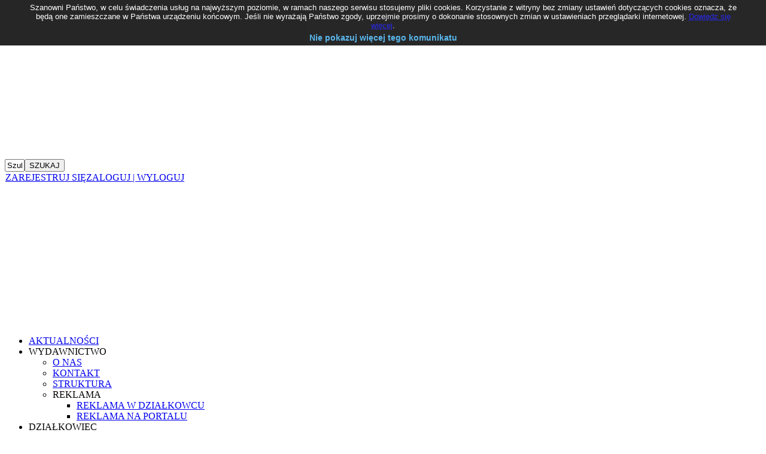

--- FILE ---
content_type: text/html; charset=utf-8
request_url: https://www.dzialkowiec.com.pl/wydawnictwo/struktura
body_size: 9246
content:

<!DOCTYPE html PUBLIC "-//W3C//DTD XHTML 1.0 Transitional//EN" "http://www.w3.org/TR/xhtml1/DTD/xhtml1-transitional.dtd">

<html xmlns="http://www.w3.org/1999/xhtml" xml:lang="pl-pl" lang="pl-pl" >

 <head>
<!-- Google Tag Manager -->
<script>(function(w,d,s,l,i){w[l]=w[l]||[];w[l].push({'gtm.start':
new Date().getTime(),event:'gtm.js'});var f=d.getElementsByTagName(s)[0],
j=d.createElement(s),dl=l!='dataLayer'?'&l='+l:'';j.async=true;j.src=
'https://www.googletagmanager.com/gtm.js?id='+i+dl;f.parentNode.insertBefore(j,f);
})(window,document,'script','dataLayer','GTM-NPZSRHQ');</script>
<!-- End Google Tag Manager -->

<meta name="author" content="Marcin Podlaski - kom. 501234435. biuro@dnetwork.pl" />
  <base href="https://www.dzialkowiec.com.pl/wydawnictwo/struktura" />
  <meta http-equiv="content-type" content="text/html; charset=utf-8" />
  <meta name="robots" content="index, follow" />
  <meta name="keywords" content="działkowiec, ogród, ogrodnictwo, działka, ochrona roślin, ochrona, roślina, rośliny, byliny, krzewy, drzewa, zioła, owoce, warzywa, nawożenie, nawozy, nawadnianie, podlewanie, modernizacja, hortiterapia, trendy, slow life, zdrowie, bioróżnorodność, rabata, altana, ścieżka, balkon, taras, skalniak, oczko wodne, ogród wodny, trawnik, architektura ogrodowa" />
  <meta name="title" content="STRUKTURA" />
  <meta name="author" content="Administrator" />
  <meta name="description" content="Portal ogrodniczy dla wszystkich miłośników ogrodnictwa." />
  <meta name="generator" content="Joomla! 1.5 - Open Source Content Management" />
  <title>Struktura</title>
  <link rel="stylesheet" href="/components/com_jevents/views/geraint/assets/css/modstyle.css" type="text/css" />
  <link rel="stylesheet" href="/media/com_acymailing/css/module_custom1.css" type="text/css" />
  <link rel="stylesheet" href="https://www.dzialkowiec.com.pl/modules/mod_superfishmenu/tmpl/css/superfish.css" type="text/css" />
  <link rel="stylesheet" href="/modules/mod_PlimunNivoSlider/css/nivo-slider.css" type="text/css" />
  <link rel="stylesheet" href="/modules/mod_PlimunNivoSlider/themes/default/default.css" type="text/css" />
  <link rel="stylesheet" href="/modules/mod_pwebfblikebox/css/likebox.css" type="text/css" />
  <script type="text/javascript" src="/media/system/js/mootools.js"></script>
  <script type="text/javascript" src="/media/system/js/caption.js"></script>
  <script type="text/javascript" src="/media/com_acymailing/js/acymailing_module.js"></script>
  <script type="text/javascript" src="https://www.dzialkowiec.com.pl/modules/mod_superfishmenu/tmpl/js/jquery.js"></script>
  <script type="text/javascript" src="https://www.dzialkowiec.com.pl/modules/mod_superfishmenu/tmpl/js/jquery.event.hover.js"></script>
  <script type="text/javascript" src="https://www.dzialkowiec.com.pl/modules/mod_superfishmenu/tmpl/js/supersubs.js"></script>
  <script type="text/javascript" src="https://www.dzialkowiec.com.pl/modules/mod_superfishmenu/tmpl/js/superfish_width_mod.js"></script>
  <script type="text/javascript" src="https://www.dzialkowiec.com.pl/modules/mod_superfishmenu/tmpl/js/superfish.js"></script>
  <script type="text/javascript" src="/modules/mod_pwebfblikebox/js/mootools.likebox.js"></script>
  <script type="text/javascript">
<!--
					var acymailing = Array();
					acymailing['NAMECAPTION'] = 'Imię';
					acymailing['NAME_MISSING'] = 'Wpisz swoje imię';
					acymailing['EMAILCAPTION'] = 'E-mail';
					acymailing['VALID_EMAIL'] = 'Wpisz prawidłowy adres e-mail';
					acymailing['ACCEPT_TERMS'] = 'Zapoznaj się z regulaminem';
					acymailing['CAPTCHA_MISSING'] = 'Wpisz kod wyświetlony na obrazku';
					acymailing['NO_LIST_SELECTED'] = 'Proszę wybrać listy które chcesz prenumerować';
			//-->jQuery.noConflict();
jQuery(function($){ $("ul.sf-menu").supersubs({minWidth:20, maxWidth:30, extraWidth:0}).superfish({hoverClass:'sfHover', pathClass:'active', pathLevels:0, delay:800, animation:{height:'show'}, speed:'def', autoArrows:0, dropShadows:0}) });
jQuery(window).load( function() { jQuery("ul.sf-menu").superfish_width_mod({ vertical:0, menuWidth:'1025', equalWidth:1, resizeSeps:1, resizeSubMenus:1 }) })
jQuery.event.special.hover.delay = 100;
jQuery.event.special.hover.speed = 100;

  </script>
  <!--[if lte IE 8]>
<link rel="stylesheet" href="/modules/mod_pwebfblikebox/css/ie.css" />
<![endif]-->


  <link rel="stylesheet" href="/templates/dzialkowiec/css/dzialkowiec_content.css" type="text/css" />

  <link rel="stylesheet" href="/templates/dzialkowiec/css/template.css" type="text/css" />

<!--

<script src="https://connect.facebook.net/pl_PL/all.js#xfbml=1"></script>
-->
<script src="https://www.dzialkowiec.com.pl/cookies/politykacookies.pl.js"></script>

</head>
 
<body>
<!-- Google Tag Manager (noscript) -->
<noscript><iframe src="https://www.googletagmanager.com/ns.html?id=GTM-NPZSRHQ"
height="0" width="0" style="display:none;visibility:hidden"></iframe></noscript>
<!-- End Google Tag Manager (noscript) -->

<script>
  (function(i,s,o,g,r,a,m){i['GoogleAnalyticsObject']=r;i[r]=i[r]||function(){
  (i[r].q=i[r].q||[]).push(arguments)},i[r].l=1*new Date();a=s.createElement(o),
  m=s.getElementsByTagName(o)[0];a.async=1;a.src=g;m.parentNode.insertBefore(a,m)
  })(window,document,'script','//www.google-analytics.com/analytics.js','ga');

  ga('create', 'UA-32400175-1', 'auto');
  ga('send', 'pageview');

</script><!--
<div id="dolacz-f" ><a target="_blank" href="http://www.facebook.com/perfekcyjnyogrod"><img src="/templates/dzialkowiec/images/dolacz-f2.png" /></a></div>
-->
<script type="text/javascript"> cookiesPolicy(); </script>
<div id="calosc" >

	<div id="calosc2">

		<div id="gora">

			<div id="logo">

				<div id="szukaj">

					<!-- PWebFBLikeBox -->
<div id="pwebfblikebox168" class="pwebfblikebox pwebright slidebox ">
	<div class="pwebfblikebox_tab facebook-white"></div>
		<div class="pwebfblikebox_container" style="width:292px;"><iframe src="//www.facebook.com/plugins/likebox.php?href=https%3A%2F%2Fwww.facebook.com%2Fperfekcyjnyogrod&amp;show_faces=true&amp;stream=false&amp;header=false&amp;width=292&amp;height=258&amp;locale=pl_PL" scrolling="no" frameborder="0" style="border:none; overflow:hidden; width:292px; height:258px;" allowTransparency="true"></iframe></div>
</div>

<script type="text/javascript">
(function($){
	pwebFBLikeBox168 = new pwebFBLikeBox({
		prefix: 	'pwebfblikebox168',
		open: 		'click',
		close: 		'click',
		position: 	'right',
		top: 		-1,
		layout: 	'slidebox'
	});
})(typeof document.id != "undefined" ? document.id : $);
</script>
<!-- PWebFBLikeBox end --><form action="index.php" method="post">
	<div class="search-szukaj">
		<input name="searchword" id="mod_search_searchword" maxlength="20" alt="SZUKAJ" class="inputbox-szukaj" type="text" size="2" value="Szukaj&hellip;"  onblur="if(this.value=='') this.value='Szukaj&hellip;';" onfocus="if(this.value=='Szukaj&hellip;') this.value='';" /><input type="submit" value="SZUKAJ" class="button-szukaj" onclick="this.form.searchword.focus();"/>	</div>
	<input type="hidden" name="task"   value="search" />
	<input type="hidden" name="option" value="com_search" />
	<input type="hidden" name="Itemid" value="15" />
</form><table width="100%" border="0" cellpadding="0" cellspacing="1"><tr><td nowrap="nowrap"><a href="/zarejestruj-si" class="mainlevel" >ZAREJESTRUJ SIĘ</a><a href="/zaloguj-wyloguj" class="mainlevel" >ZALOGUJ | WYLOGUJ</a></td></tr></table>

				</div>

			</div>

		</div>

		<div id="top" align="center">

			

<style type="text/css">

caption, th, td {
	text-align:left;
	font-weight:normal;
}

.theme-default172 .nivoSlider {
background-color:#fff;
border:#000 solid 0px;
	}

.theme-default172 #slider172 {
    width:1023px; /* Make sure your images are the same size */
    height:238px; /* Make sure your images are the same size */
				
				
}
			.theme-default172 .nivo-caption {
	position:absolute;
	left:0px;
	bottom:0px;
	background:#000;
	-ms-filter:"progid:DXImageTransform.Microsoft.Alpha(Opacity=80)";
       filter: alpha(80);
	opacity:0.8; /* Overridden by captionOpacity setting */
	width:100%;
				
		z-index:8;
}
				
		

	
	
	
		
	
.nivo-caption h3 {
    font-weight: bold;
    font-size: 18px;
    margin: 2px 0 2px 0;
    padding: 0 2px 0 7px;
	color:#FFFFFF;
}
.nivo-caption p {
    padding: 0 2px 0 7px;
    margin: 2px 0 2px 0;
}

.nivo-caption h5
{
padding-left: 5px !important;
}

 .theme-default172 .nivo-caption h5, .theme-default172  .nivo-caption h5 a{
margin:0 !important;
font-family: BebasNeueRegular !important;
font-size:22px !important;
font-weight:normal !important; 
text-decoration:none !important;
padding-right: 5px !important;
padding-bottom:0px !important;
padding-top:5px !important;
color:#fff !important;
line-height:27px !important;
display: block !important;
text-align:left !important;

}
.theme-default172 .nivo-caption p{

letter-spacing: 0.4px !important;

line-height:15px !important;

margin:0 !important;


font-family: Arial, Helvetica, sans-serif !important;


font-size:10px !important;
padding-left: 5px !important;
padding-right: 5px !important;
padding-bottom:2px !important;
padding-top:0px !important;
color:#fff !important;
z-index:10 !important;
display: block !important;
text-align:left !important;

}


.theme-default172 .nivo-controlNav {

	position:absolute;
	right: 5px !important;
    top: 5px !important;
    margin-left:-40px; /* Tweak this to center bullets */
}



.theme-default172 .nivo-controlNav a {
	display:block;
	width:17px;
	height:17px;
	background:url(https://www.dzialkowiec.com.pl/modules/mod_PlimunNivoSlider/themes/default/bullets.png) no-repeat;
	text-indent:-9999px;
	border:0;
	margin-right:3px;
	float:left;
	position: relative;
}

.theme-default172 .nivo-controlNav a.active {

	background-position:0 -22px;
}



.theme-default172 .nivo-directionNav a {
	display:block;
	width:30px;
	height:30px;
	background:url(https://www.dzialkowiec.com.pl/modules/mod_PlimunNivoSlider/themes/default/arrows.png) no-repeat;
	text-indent:-9999px;
	border:0;
}

.theme-default172 a.nivo-nextNav {
	background-position:-30px 0;
	right:15px;
}

.theme-default172 a.nivo-prevNav {
	left:15px;
}




</style>

<script src="https://www.dzialkowiec.com.pl/modules/mod_PlimunNivoSlider/js/jquery-1.6.1.min.js" type="text/javascript"></script>

<script src="https://www.dzialkowiec.com.pl/modules/mod_PlimunNivoSlider/js/jquery.nivo.slider.js" type="text/javascript"></script>


<div class="joomla_pns" align="center">

<div class="slider-wrapper theme-default172">

            <div id="slider172" class="nivoSlider">

             <a href="https://dzialkowiecsklep.pl/pol_m_Poradniki_Prenumerata-639.html" target="_self"><img src="/images/slider/1. reklama prenumeraty 2026 na dzialkowiec.com.pl.jpg" alt="" width="1023px" height="238px" /></a><a href="https://dzialkowiecsklep.pl/pol_m_Poradniki_Poradniki-196.html" target="_self"><img src="/images/slider/2. reklama ksiazek 2026 na dzialkowiec.com.pl.jpg" alt="" width="1023px" height="238px" /></a><a href="https://dzialkowiecsklep.pl/pol_m_Poradniki_E-book-Webinary-401.html" target="_self"><img src="/images/slider/3. reklama ebooki 2026 na dzialkowiec.com.pl.jpg" alt="" width="1023px" height="238px" /></a>
            </div>

               

</div>



    <script type="text/javascript">
 var pns = jQuery.noConflict();
     pns(window).load(function() {

        pns('#slider172').nivoSlider({
		effect: 'random', // Specify sets like: 'fold,fade,sliceDown'
        slices: 15, // For slice animations
        boxCols: 8, // For box animations
        boxRows: 4, // For box animations
        animSpeed: 1000, // Slide transition speed
        pauseTime: 6000, // How long each slide will show
        startSlide: 0, // Set starting Slide (0 index)
        directionNav: true, // Next & Prev navigation
        directionNavHide: false, // Only show on hover
        controlNav: true, // 1,2,3... navigation
        controlNavThumbs: false, // Use thumbnails for Control Nav
        controlNavThumbsFromRel: false, // Use image rel for thumbs
        controlNavThumbsSearch: '.jpg', // Replace this with...
        controlNavThumbsReplace: '_thumb.jpg', // ...this in thumb Image src
        keyboardNav: true, // Use left & right arrows
        pauseOnHover: true, // Stop animation while hovering
        manualAdvance: false, // Force manual transitions
        captionOpacity: 0.8, // Universal caption opacity
        prevText: 'Prev', // Prev directionNav text
        nextText: 'Next', // Next directionNav text
        beforeChange: function(){}, // Triggers before a slide transition
        afterChange: function(){}, // Triggers after a slide transition
        slideshowEnd: function(){}, // Triggers after all slides have been shown
        lastSlide: function(){}, // Triggers when last slide is shown
        afterLoad: function(){} // Triggers when slider has loaded
		});

    });

    </script>
</div>


		</div>



		<div id="menu">

			<ul class="menu sf-menu sf-horizontal"><li class="first-child item1"><a href="https://www.dzialkowiec.com.pl/"><span>AKTUALNOŚCI</span></a></li><li class="parent active item2"><a><span>WYDAWNICTWO</span></a><ul><li class="first-child item13"><a href="/wydawnictwo/onas"><span>O NAS</span></a></li><li class="item14"><a href="/wydawnictwo/kontakt"><span>KONTAKT</span></a></li><li id="current" class="active item15"><a href="/wydawnictwo/struktura"><span>STRUKTURA</span></a></li><li class="parent item6"><a><span>REKLAMA</span></a><ul><li class="first-child item31"><a href="/wydawnictwo/dla-reklamodawcow/reklama-w-dziakowcu"><span>REKLAMA W DZIAŁKOWCU</span></a></li><li class="last-child item32"><a href="/wydawnictwo/dla-reklamodawcow/reklama-na-portalu"><span>REKLAMA NA PORTALU</span></a></li></ul></li></ul></li><li class="parent item3"><a><span>DZIAŁKOWIEC</span></a><ul><li class="first-child item20"><a href="/dzialkowiec/numerbiezacy"><span>NUMER BIEŻĄCY</span></a></li><li class="last-child item8"><a href="/dzialkowiec/numeryspecjalne"><span>NUMERY SPECJALNE</span></a></li></ul></li><li class="item420"><a href="/moj-ogrodek"><span>MÓJ OGRÓDEK</span></a></li><li class="item11"><a href="/indexphpoptioncomjumiafileid3"><span>PRENUMERATA</span></a></li><li class="parent item4"><a><span>KSIĄŻKI</span></a><ul><li class="first-child item22"><a href="/ksiazki/ksiki-aktualnoci"><span>KSIĄŻKI - AKTUALNOŚCI</span></a></li><li class="last-child item24"><a href="/ksiazki/ksiazkiaz"><span>KSIĄŻKI A-Z</span></a></li></ul></li><li class="parent item5"><a><span>W OGRODZIE</span></a><ul><li class="first-child item9"><a href="/w-ogrodzie/ogrodyczytelnikow"><span>OGRODY CZYTELNIKÓW</span></a></li><li class="item17"><a href="/w-ogrodzie/aktualne-porady"><span>AKTUALNE PORADY</span></a></li><li class="item429"><a href="/w-ogrodzie/warto-odwiedzi"><span>WARTO ODWIEDZIĆ</span></a></li><li class="item378"><a href="/w-ogrodzie/eco"><span>BĄDŹ EKO!</span></a></li><li class="item19"><a href="/w-ogrodzie/pytania-i-odpowiedzi"><span>PYTANIA I ODPOWIEDZI</span></a></li><li class="item437"><a href="/sierpie"><span>OGRODOWY KALEJDOSKOP</span></a></li><li class="last-child item453"><a href="/w-ogrodzie/zdrowieikuchnia"><span>ZDROWIE I KUCHNIA</span></a></li></ul></li><li class="last-child item250"><a href="/trendy-i-inspiracje"><span>TRENDY</span></a></li></ul>


		</div>



		<div id="main" class="main" style="main">

			<div id="lewa" class="lewa">

				

				<div id="panel_lewy">

					

				</div>	

				<div  id="glowna" class="glowna">

					

					<div class="bannergroup">


</div><div class="bannergroup">


</div><div class="bannergroup">


</div>

						<div class="componentheading-struktura">
		Struktura	</div>

<table class="contentpaneopen-struktura">



<tr>
<td valign="top">
<table style="margin-top: 0px; width: 612px;" align="left">
<tbody>
<tr>
<td><span style="font-size: 16px; color: #000000;"><em>Prezes</em></span><strong><span style="font-size: 16px;"><br /> <em><span style="color: #000000;">Eugeniusz Kondracki</span></em></span></strong><hr />
 <script language='JavaScript' type='text/javascript'>
 <!--
 var prefix = 'm&#97;&#105;lt&#111;:';
 var suffix = '';
 var attribs = '';
 var path = 'hr' + 'ef' + '=';
 var addy22081 = '&#101;.k&#111;ndr&#97;ck&#105;' + '&#64;';
 addy22081 = addy22081 + 'dz&#105;&#97;lk&#111;w&#105;&#101;c' + '&#46;' + 'c&#111;m' + '&#46;' + 'pl';
 document.write( '<a ' + path + '\'' + prefix + addy22081 + suffix + '\'' + attribs + '>' );
 document.write( addy22081 );
 document.write( '<\/a>' );
 //-->
 </script><script language='JavaScript' type='text/javascript'>
 <!--
 document.write( '<span style=\'display: none;\'>' );
 //-->
 </script>Adres poczty elektronicznej jest chroniony przed robotami spamującymi. W przeglądarce musi być włączona obsługa JavaScript, żeby go zobaczyć.
 <script language='JavaScript' type='text/javascript'>
 <!--
 document.write( '</' );
 document.write( 'span>' );
 //-->
 </script></td>
<td><span style="color: #000000;"><span style="font-size: 16px;"><em>Dyrektor</em></span><span style="font-size: 16px;"><br /> <strong><em>Magdalena Kondracka</em></strong></span></span><hr />
 <script language='JavaScript' type='text/javascript'>
 <!--
 var prefix = 'm&#97;&#105;lt&#111;:';
 var suffix = '';
 var attribs = '';
 var path = 'hr' + 'ef' + '=';
 var addy25122 = 'm.k&#111;ndr&#97;ck&#97;' + '&#64;';
 addy25122 = addy25122 + 'dz&#105;&#97;lk&#111;w&#105;&#101;c' + '&#46;' + 'c&#111;m' + '&#46;' + 'pl';
 document.write( '<a ' + path + '\'' + prefix + addy25122 + suffix + '\'' + attribs + '>' );
 document.write( addy25122 );
 document.write( '<\/a>' );
 //-->
 </script><script language='JavaScript' type='text/javascript'>
 <!--
 document.write( '<span style=\'display: none;\'>' );
 //-->
 </script>Adres poczty elektronicznej jest chroniony przed robotami spamującymi. W przeglądarce musi być włączona obsługa JavaScript, żeby go zobaczyć.
 <script language='JavaScript' type='text/javascript'>
 <!--
 document.write( '</' );
 document.write( 'span>' );
 //-->
 </script></td>
<td>&nbsp;</td>
</tr>
</tbody>
</table>
<p>&nbsp;</p>
<div style="width: 612px; text-align: left; float: left;">&nbsp;</div>
<div class="struktura-nag" style="width: 612px; text-align: left;">&nbsp;<span style="color: #000000;">Redakcja "działkowca" tel. 22-101-34-30&nbsp;</span></div>
<table style="width: 612px;" align="left">
<tbody>
<tr>
<td><span style="color: #000000;"><span style="text-decoration: underline;"><span style="font-size: 16px;"><em>Sekretarz redakcji</em></span></span><span style="font-size: 16px;"><br /> <em>Małgorzata Majkowska</em></span></span><hr />
 <script language='JavaScript' type='text/javascript'>
 <!--
 var prefix = 'm&#97;&#105;lt&#111;:';
 var suffix = '';
 var attribs = '';
 var path = 'hr' + 'ef' + '=';
 var addy53619 = 'm.m&#97;jk&#111;wsk&#97;' + '&#64;';
 addy53619 = addy53619 + 'dz&#105;&#97;lk&#111;w&#105;&#101;c' + '&#46;' + 'c&#111;m' + '&#46;' + 'pl';
 document.write( '<a ' + path + '\'' + prefix + addy53619 + suffix + '\'' + attribs + '>' );
 document.write( addy53619 );
 document.write( '<\/a>' );
 //-->
 </script><script language='JavaScript' type='text/javascript'>
 <!--
 document.write( '<span style=\'display: none;\'>' );
 //-->
 </script>Adres poczty elektronicznej jest chroniony przed robotami spamującymi. W przeglądarce musi być włączona obsługa JavaScript, żeby go zobaczyć.
 <script language='JavaScript' type='text/javascript'>
 <!--
 document.write( '</' );
 document.write( 'span>' );
 //-->
 </script></td>
<td><span style="text-decoration: underline;"><span style="font-size: 16px; color: #000000;"><em>Redaktorzy merytoryczni</em></span><span style="font-size: 16px;"><br /> </span></span><span style="font-size: 16px;"><span style="color: #000000;"><em>Sławomir Milewski</em></span></span><hr />
 <script language='JavaScript' type='text/javascript'>
 <!--
 var prefix = 'm&#97;&#105;lt&#111;:';
 var suffix = '';
 var attribs = '';
 var path = 'hr' + 'ef' + '=';
 var addy96185 = 's.m&#105;l&#101;wsk&#105;' + '&#64;';
 addy96185 = addy96185 + 'dz&#105;&#97;lk&#111;w&#105;&#101;c' + '&#46;' + 'c&#111;m' + '&#46;' + 'pl';
 document.write( '<a ' + path + '\'' + prefix + addy96185 + suffix + '\'' + attribs + '>' );
 document.write( addy96185 );
 document.write( '<\/a>' );
 //-->
 </script><script language='JavaScript' type='text/javascript'>
 <!--
 document.write( '<span style=\'display: none;\'>' );
 //-->
 </script>Adres poczty elektronicznej jest chroniony przed robotami spamującymi. W przeglądarce musi być włączona obsługa JavaScript, żeby go zobaczyć.
 <script language='JavaScript' type='text/javascript'>
 <!--
 document.write( '</' );
 document.write( 'span>' );
 //-->
 </script></td>
<td><span style="font-size: 16px;"><br /><em><span style="color: #000000;">Katarzyna Celejewska</span></em></span><hr />
<p>
 <script language='JavaScript' type='text/javascript'>
 <!--
 var prefix = 'm&#97;&#105;lt&#111;:';
 var suffix = '';
 var attribs = '';
 var path = 'hr' + 'ef' + '=';
 var addy51039 = 'k.c&#101;l&#101;j&#101;wsk&#97;' + '&#64;';
 addy51039 = addy51039 + 'dz&#105;&#97;lk&#111;w&#105;&#101;c' + '&#46;' + 'c&#111;m' + '&#46;' + 'pl';
 document.write( '<a ' + path + '\'' + prefix + addy51039 + suffix + '\'' + attribs + '>' );
 document.write( addy51039 );
 document.write( '<\/a>' );
 //-->
 </script><script language='JavaScript' type='text/javascript'>
 <!--
 document.write( '<span style=\'display: none;\'>' );
 //-->
 </script>Adres poczty elektronicznej jest chroniony przed robotami spamującymi. W przeglądarce musi być włączona obsługa JavaScript, żeby go zobaczyć.
 <script language='JavaScript' type='text/javascript'>
 <!--
 document.write( '</' );
 document.write( 'span>' );
 //-->
 </script></p>
<p>&nbsp;</p>
</td>
</tr>
<tr>
<td>&nbsp;</td>
<td><span style="font-size: 16px;"><em><span style="color: #000000;">Marta Rytel</span></em></span><hr />
<p>
 <script language='JavaScript' type='text/javascript'>
 <!--
 var prefix = 'm&#97;&#105;lt&#111;:';
 var suffix = '';
 var attribs = '';
 var path = 'hr' + 'ef' + '=';
 var addy89610 = 'm.ryt&#101;l' + '&#64;';
 addy89610 = addy89610 + 'dz&#105;&#97;lk&#111;w&#105;&#101;c' + '&#46;' + 'c&#111;m' + '&#46;' + 'pl';
 document.write( '<a ' + path + '\'' + prefix + addy89610 + suffix + '\'' + attribs + '>' );
 document.write( addy89610 );
 document.write( '<\/a>' );
 //-->
 </script><script language='JavaScript' type='text/javascript'>
 <!--
 document.write( '<span style=\'display: none;\'>' );
 //-->
 </script>Adres poczty elektronicznej jest chroniony przed robotami spamującymi. W przeglądarce musi być włączona obsługa JavaScript, żeby go zobaczyć.
 <script language='JavaScript' type='text/javascript'>
 <!--
 document.write( '</' );
 document.write( 'span>' );
 //-->
 </script></p>
</td>
<td>&nbsp;</td>
</tr>
</tbody>
</table>
<div class="struktura-nag"><br /> <br /> <br /> <br /> <br /> <br /> <br /> <br /> <br /> <br /> <span style="color: #000000;">Kolegium redakcyjne miesięcznika "Działkowiec" w składzie:</span></div>
<div><span style="color: #000000;"><span style="font-size: 16px;"><em>Eugeniusz Kondracki (przewodniczący), Monika Cioć, Ewa Ferens, </em></span></span></div>
<div><span style="color: #000000;"><span style="font-size: 16px;"><em>Ewelina Gudarowska, Elżbieta Jędrszczyk.</em></span></span></div>
<div>&nbsp;</div>
<div class="struktura-nag"><span style="color: #000000;">Dział reklamy</span></div>
<table style="width: 612px;" align="left">
<tbody>
<tr>
<td>&nbsp;</td>
<td>
<p><span style="font-size: 16px;"><em><span style="color: #000000;">Emilia Socha</span></em></span><br /> <span style="font-size: 16px;"><em><span style="color: #000000;">tel. 22-101-34-23</span><br /></em></span></p>
<p><span style="font-size: 10pt; font-family: 'Segoe UI', sans-serif; color: black;">
 <script language='JavaScript' type='text/javascript'>
 <!--
 var prefix = 'm&#97;&#105;lt&#111;:';
 var suffix = '';
 var attribs = '';
 var path = 'hr' + 'ef' + '=';
 var addy36157 = 'r&#101;kl&#97;m&#97;' + '&#64;';
 addy36157 = addy36157 + 'dz&#105;&#97;lk&#111;w&#105;&#101;c' + '&#46;' + 'c&#111;m' + '&#46;' + 'pl';
 document.write( '<a ' + path + '\'' + prefix + addy36157 + suffix + '\'' + attribs + '>' );
 document.write( addy36157 );
 document.write( '<\/a>' );
 //-->
 </script><script language='JavaScript' type='text/javascript'>
 <!--
 document.write( '<span style=\'display: none;\'>' );
 //-->
 </script>Adres poczty elektronicznej jest chroniony przed robotami spamującymi. W przeglądarce musi być włączona obsługa JavaScript, żeby go zobaczyć.
 <script language='JavaScript' type='text/javascript'>
 <!--
 document.write( '</' );
 document.write( 'span>' );
 //-->
 </script></span></p>
<hr /></td>
<td>&nbsp;</td>
</tr>
</tbody>
</table>
<table style="margin-top: 0px; width: 612px;" align="left">
<tbody>
<tr>
<td>
<div class="struktura-nag"><span style="color: #000000;">Księgowość</span></div>
<br /> <span style="font-size: 16px;"><em><span style="color: #000000;">Agnieszka Zalewska</span></em></span><br /> <span style="font-size: 16px; color: #000000;"><em>tel. 22-101-34-21</em></span><hr />
 <script language='JavaScript' type='text/javascript'>
 <!--
 var prefix = 'm&#97;&#105;lt&#111;:';
 var suffix = '';
 var attribs = '';
 var path = 'hr' + 'ef' + '=';
 var addy60881 = '&#97;.z&#97;l&#101;wsk&#97;' + '&#64;';
 addy60881 = addy60881 + 'dz&#105;&#97;lk&#111;w&#105;&#101;c' + '&#46;' + 'c&#111;m' + '&#46;' + 'pl';
 document.write( '<a ' + path + '\'' + prefix + addy60881 + suffix + '\'' + attribs + '>' );
 document.write( addy60881 );
 document.write( '<\/a>' );
 //-->
 </script><script language='JavaScript' type='text/javascript'>
 <!--
 document.write( '<span style=\'display: none;\'>' );
 //-->
 </script>Adres poczty elektronicznej jest chroniony przed robotami spamującymi. W przeglądarce musi być włączona obsługa JavaScript, żeby go zobaczyć.
 <script language='JavaScript' type='text/javascript'>
 <!--
 document.write( '</' );
 document.write( 'span>' );
 //-->
 </script></td>
<td>
<div class="struktura-nag"><span style="color: #000000;">Sekretariat</span></div>
<br /> <br /> <span style="font-size: 16px; color: #000000;"><em>tel. 22-101-34-00</em></span><hr /></td>
<td>&nbsp;</td>
</tr>
</tbody>
</table>
<div class="struktura-nag"><span style="color: #000000;">Dział handlowy</span></div>
<table style="width: 642px; height: 112px;" align="left">
<tbody>
<tr>
<td><span style="text-decoration: underline;"><span style="font-size: 16px; color: #000000;"><em>Prenumerata i reklamacje</em></span></span><br /> <span style="font-size: 16px;"><em><span style="color: #000000;">Barbara Myszkowska</span></em></span><br /> <span style="font-size: 16px;"><em><span style="color: #000000;">tel. 22-101-34-33</span><br /></em></span><hr /><strong><span style="color: #99cc00;">
 <script language='JavaScript' type='text/javascript'>
 <!--
 var prefix = 'm&#97;&#105;lt&#111;:';
 var suffix = '';
 var attribs = '';
 var path = 'hr' + 'ef' + '=';
 var addy6489 = 'b.myszk&#111;wsk&#97;' + '&#64;';
 addy6489 = addy6489 + 'dz&#105;&#97;lk&#111;w&#105;&#101;c' + '&#46;' + 'c&#111;m' + '&#46;' + 'pl';
 document.write( '<a ' + path + '\'' + prefix + addy6489 + suffix + '\'' + attribs + '>' );
 document.write( addy6489 );
 document.write( '<\/a>' );
 //-->
 </script><script language='JavaScript' type='text/javascript'>
 <!--
 document.write( '<span style=\'display: none;\'>' );
 //-->
 </script>Adres poczty elektronicznej jest chroniony przed robotami spamującymi. W przeglądarce musi być włączona obsługa JavaScript, żeby go zobaczyć.
 <script language='JavaScript' type='text/javascript'>
 <!--
 document.write( '</' );
 document.write( 'span>' );
 //-->
 </script></span></strong></td>
<td><span style="text-decoration: underline;"></span><span style="font-size: 16px;"><em><span style="text-decoration: underline;"><span style="font-size: 16px; color: #000000; text-decoration: underline;"><em>Zamówienia książek</em></span></span><br /> <span style="font-size: 16px;"><em><span style="color: #000000;">Monika Łazicka</span></em></span><br /> <span style="font-size: 16px; color: #000000;"><em>tel. 22-101-34-34</em></span></em></span><span style="font-size: 16px;"><em></em></span><hr /><a href="mailto:
 <script language='JavaScript' type='text/javascript'>
 <!--
 var prefix = 'm&#97;&#105;lt&#111;:';
 var suffix = '';
 var attribs = '';
 var path = 'hr' + 'ef' + '=';
 var addy45271 = 'b.myszk&#111;wsk&#97;' + '&#64;';
 addy45271 = addy45271 + 'dz&#105;&#97;lk&#111;w&#105;&#101;c' + '&#46;' + 'c&#111;m' + '&#46;' + 'pl';
 document.write( '<a ' + path + '\'' + prefix + addy45271 + suffix + '\'' + attribs + '>' );
 document.write( addy45271 );
 document.write( '<\/a>' );
 //-->
 </script><script language='JavaScript' type='text/javascript'>
 <!--
 document.write( '<span style=\'display: none;\'>' );
 //-->
 </script>Adres poczty elektronicznej jest chroniony przed robotami spamującymi. W przeglądarce musi być włączona obsługa JavaScript, żeby go zobaczyć.
 <script language='JavaScript' type='text/javascript'>
 <!--
 document.write( '</' );
 document.write( 'span>' );
 //-->
 </script>"></a><span style="color: #99cc00;"><strong>
 <script language='JavaScript' type='text/javascript'>
 <!--
 var prefix = 'm&#97;&#105;lt&#111;:';
 var suffix = '';
 var attribs = '';
 var path = 'hr' + 'ef' + '=';
 var addy80738 = 'm.l&#97;z&#105;ck&#97;' + '&#64;';
 addy80738 = addy80738 + 'dz&#105;&#97;lk&#111;w&#105;&#101;c' + '&#46;' + 'c&#111;m' + '&#46;' + 'pl';
 document.write( '<a ' + path + '\'' + prefix + addy80738 + suffix + '\'' + attribs + '>' );
 document.write( addy80738 );
 document.write( '<\/a>' );
 //-->
 </script><script language='JavaScript' type='text/javascript'>
 <!--
 document.write( '<span style=\'display: none;\'>' );
 //-->
 </script>Adres poczty elektronicznej jest chroniony przed robotami spamującymi. W przeglądarce musi być włączona obsługa JavaScript, żeby go zobaczyć.
 <script language='JavaScript' type='text/javascript'>
 <!--
 document.write( '</' );
 document.write( 'span>' );
 //-->
 </script></strong></span></td>
<td>&nbsp;</td>
</tr>
</tbody>
</table>
<p><span style="font-size: 16px;"><em>&nbsp;</em></span></p>
<p>&nbsp;</p></td>
</tr>

</table>
<span class="article_separator">&nbsp;</span>


					

				</div>

			</div>

			<div id="prawa">

					<div  id="reklamy" style="reklamy">

						

						
								<div class="bannergroup-reklama">

<div class="banneritem-reklama"><a href="/component/banners/click/75" target="_blank"><img src="https://www.dzialkowiec.com.pl/images/banners/square baner portalu mo 04 mn arial.png" alt="Reklama" /></a><div class="clr"></div>
	</div>

</div><div style="margin-left: 4px; width: 112px; margin-top: 0px; border: 1px solid #528a31; background-color: #a4cf37;"><a style="font-size: 16px; color: white" target="_blank" href="http://dzialkowiecsklep.pl">DZIAŁKOWIEC<br />
SKLEP</a></div><div style="margin-top: 15px !important; margin-left: 4px; width: 112px; margin-top: -20px; border: 1px solid #528a31; background-color: #a4cf37;"><a style="font-size: 16px; color: white" href="https://www.dzialkowiec.com.pl/w-ogrodzie/warto-odwiedzi">WARTO<br />
ODWIEDZIĆ</a></div><div style="margin-top: 20px !important; margin-left: 4px; width: 112px; margin-top: -20px; border: 1px solid #528a31; background-color: #a4cf37;"><a style="font-size: 16px; color: white" href="https://www.dzialkowiec.com.pl/images/stories/Regulamin/Regulamin_ROD.pdf">REGULAMIN<br />
ROD</a></div>

								<div class="bannergroup-reklama">


</div><div class="bannergroup-reklama">


</div>

						
						

					</div>

			

					<div  id="panel_prawy" class="panel_prawy"> 

								<div class="moduletable">
					<div class="bannergroup">


</div>		</div>
			<div class="moduletable-kal">
					<h3>KALENDARIUM</h3>
						<script language="javascript"  type="text/javascript" ><!--
	function navLoaded(elem, modid){
		myspan = document.getElementById("testspan"+modid);
		modbody = myspan.parentNode;
		modbody.innerHTML=elem.innerHTML;
	}
	function callNavigation(link){
		body = document.getElementsByTagName('body')[0];
		if (!document.getElementById('calnav')){
			iframe = document.createElement('iframe');
			iframe.setAttribute("name","calnav");
			iframe.setAttribute("id","calnav");
			iframe.style.display = "none";
		}
		body.appendChild(iframe);
		iframe.setAttribute("src",link);
	}
	//--></script>
	<div style="margin:0px;padding:0px;border-width:0px;"><span id='testspan21' style='display:none'></span>

<table cellpadding="0" cellspacing="0" align="center" class="mod_events_monthyear" >
<tr >
<td><div class="mod_events_link" onmousedown="callNavigation('index.php?option=com_jevents&amp;task=modcal.ajax&amp;day=1&amp;month=01&amp;year=2025&amp;modid=21&amp;tmpl=component');">&laquo;</div>
</td><td><div class="mod_events_link" onmousedown="callNavigation('index.php?option=com_jevents&amp;task=modcal.ajax&amp;day=1&amp;month=12&amp;year=2025&amp;modid=21&amp;tmpl=component');">&lt;</div>
</td><td align="center">styczeń
2026
</td><td><div class="mod_events_link" onmousedown="callNavigation('index.php?option=com_jevents&amp;task=modcal.ajax&amp;day=1&amp;month=02&amp;year=2026&amp;modid=21&amp;tmpl=component');">&gt;</div>
</td><td><div class="mod_events_link" onmousedown="callNavigation('index.php?option=com_jevents&amp;task=modcal.ajax&amp;day=1&amp;month=01&amp;year=2027&amp;modid=21&amp;tmpl=component');">&raquo;</div>
</td></tr>
</table>
<table align="center" class="mod_events_table" cellspacing="0" cellpadding="2" >
<tr class="mod_events_dayname">
<td class="mod_events_td_dayname">P</td>
<td class="mod_events_td_dayname">W</td>
<td class="mod_events_td_dayname">Ś</td>
<td class="mod_events_td_dayname">C</td>
<td class="mod_events_td_dayname">Pt</td>
<td class="mod_events_td_dayname"><span class="saturday">S</span></td>
<td class="mod_events_td_dayname"><span class="sunday">N</span></td>
</tr>
<tr>
<td class="mod_events_td_dayoutofmonth">29</td>
<td class="mod_events_td_dayoutofmonth">30</td>
<td class="mod_events_td_dayoutofmonth">31</td>
<td class='mod_events_td_daynoevents'>
<a href="/component/jevents/day.listevents/2026/01/01/-" class = "mod_events_daylink" title = "Idź do kalendarza - wskazany dzień">1</a></td>
<td class='mod_events_td_daynoevents'>
<a href="/component/jevents/day.listevents/2026/01/02/-" class = "mod_events_daylink" title = "Idź do kalendarza - wskazany dzień">2</a></td>
<td class='mod_events_td_daynoevents'>
<a href="/component/jevents/day.listevents/2026/01/03/-" class = "mod_events_daylink" title = "Idź do kalendarza - wskazany dzień">3</a></td>
<td class='mod_events_td_daynoevents'>
<a href="/component/jevents/day.listevents/2026/01/04/-" class = "mod_events_daylink" title = "Idź do kalendarza - wskazany dzień">4</a></td>
</tr>
<tr>
<td class='mod_events_td_daynoevents'>
<a href="/component/jevents/day.listevents/2026/01/05/-" class = "mod_events_daylink" title = "Idź do kalendarza - wskazany dzień">5</a></td>
<td class='mod_events_td_daynoevents'>
<a href="/component/jevents/day.listevents/2026/01/06/-" class = "mod_events_daylink" title = "Idź do kalendarza - wskazany dzień">6</a></td>
<td class='mod_events_td_daynoevents'>
<a href="/component/jevents/day.listevents/2026/01/07/-" class = "mod_events_daylink" title = "Idź do kalendarza - wskazany dzień">7</a></td>
<td class='mod_events_td_daynoevents'>
<a href="/component/jevents/day.listevents/2026/01/08/-" class = "mod_events_daylink" title = "Idź do kalendarza - wskazany dzień">8</a></td>
<td class='mod_events_td_daynoevents'>
<a href="/component/jevents/day.listevents/2026/01/09/-" class = "mod_events_daylink" title = "Idź do kalendarza - wskazany dzień">9</a></td>
<td class='mod_events_td_daynoevents'>
<a href="/component/jevents/day.listevents/2026/01/10/-" class = "mod_events_daylink" title = "Idź do kalendarza - wskazany dzień">10</a></td>
<td class='mod_events_td_daynoevents'>
<a href="/component/jevents/day.listevents/2026/01/11/-" class = "mod_events_daylink" title = "Idź do kalendarza - wskazany dzień">11</a></td>
</tr>
<tr>
<td class='mod_events_td_daynoevents'>
<a href="/component/jevents/day.listevents/2026/01/12/-" class = "mod_events_daylink" title = "Idź do kalendarza - wskazany dzień">12</a></td>
<td class='mod_events_td_daynoevents'>
<a href="/component/jevents/day.listevents/2026/01/13/-" class = "mod_events_daylink" title = "Idź do kalendarza - wskazany dzień">13</a></td>
<td class='mod_events_td_daynoevents'>
<a href="/component/jevents/day.listevents/2026/01/14/-" class = "mod_events_daylink" title = "Idź do kalendarza - wskazany dzień">14</a></td>
<td class='mod_events_td_daynoevents'>
<a href="/component/jevents/day.listevents/2026/01/15/-" class = "mod_events_daylink" title = "Idź do kalendarza - wskazany dzień">15</a></td>
<td class='mod_events_td_daynoevents'>
<a href="/component/jevents/day.listevents/2026/01/16/-" class = "mod_events_daylink" title = "Idź do kalendarza - wskazany dzień">16</a></td>
<td class='mod_events_td_daynoevents'>
<a href="/component/jevents/day.listevents/2026/01/17/-" class = "mod_events_daylink" title = "Idź do kalendarza - wskazany dzień">17</a></td>
<td class='mod_events_td_daynoevents'>
<a href="/component/jevents/day.listevents/2026/01/18/-" class = "mod_events_daylink" title = "Idź do kalendarza - wskazany dzień">18</a></td>
</tr>
<tr>
<td class='mod_events_td_daynoevents'>
<a href="/component/jevents/day.listevents/2026/01/19/-" class = "mod_events_daylink" title = "Idź do kalendarza - wskazany dzień">19</a></td>
<td class='mod_events_td_daynoevents'>
<a href="/component/jevents/day.listevents/2026/01/20/-" class = "mod_events_daylink" title = "Idź do kalendarza - wskazany dzień">20</a></td>
<td class='mod_events_td_todaynoevents'>
<a href="/component/jevents/day.listevents/2026/01/21/-" class = "mod_events_daylink" title = "Idź do kalendarza - wskazany dzień">21</a></td>
<td class='mod_events_td_daynoevents'>
<a href="/component/jevents/day.listevents/2026/01/22/-" class = "mod_events_daylink" title = "Idź do kalendarza - wskazany dzień">22</a></td>
<td class='mod_events_td_daynoevents'>
<a href="/component/jevents/day.listevents/2026/01/23/-" class = "mod_events_daylink" title = "Idź do kalendarza - wskazany dzień">23</a></td>
<td class='mod_events_td_daynoevents'>
<a href="/component/jevents/day.listevents/2026/01/24/-" class = "mod_events_daylink" title = "Idź do kalendarza - wskazany dzień">24</a></td>
<td class='mod_events_td_daynoevents'>
<a href="/component/jevents/day.listevents/2026/01/25/-" class = "mod_events_daylink" title = "Idź do kalendarza - wskazany dzień">25</a></td>
</tr>
<tr>
<td class='mod_events_td_daynoevents'>
<a href="/component/jevents/day.listevents/2026/01/26/-" class = "mod_events_daylink" title = "Idź do kalendarza - wskazany dzień">26</a></td>
<td class='mod_events_td_daynoevents'>
<a href="/component/jevents/day.listevents/2026/01/27/-" class = "mod_events_daylink" title = "Idź do kalendarza - wskazany dzień">27</a></td>
<td class='mod_events_td_daynoevents'>
<a href="/component/jevents/day.listevents/2026/01/28/-" class = "mod_events_daylink" title = "Idź do kalendarza - wskazany dzień">28</a></td>
<td class='mod_events_td_daynoevents'>
<a href="/component/jevents/day.listevents/2026/01/29/-" class = "mod_events_daylink" title = "Idź do kalendarza - wskazany dzień">29</a></td>
<td class='mod_events_td_daynoevents'>
<a href="/component/jevents/day.listevents/2026/01/30/-" class = "mod_events_daylink" title = "Idź do kalendarza - wskazany dzień">30</a></td>
<td class='mod_events_td_daynoevents'>
<a href="/component/jevents/day.listevents/2026/01/31/-" class = "mod_events_daylink" title = "Idź do kalendarza - wskazany dzień">31</a></td>
<td class="mod_events_td_dayoutofmonth">1</td>
</tr>
</table>
</div>		</div>
			<div class="moduletable-news">
					<div class="acymailing_module-news" id="acymailing_module_formAcymailing1">
	<div class="acymailing_fulldiv" id="acymailing_fulldiv_formAcymailing1"  >
		<form id="formAcymailing1" action="/wydawnictwo/struktura" onsubmit="return submitacymailingform('optin','formAcymailing1')" method="post" name="formAcymailing1">
		<div class="acymailing_module_form" >
									<table class="acymailing_form">
				<tr>
												<td class="acyfield_email">
								<input id="user_email_formAcymailing1"  onfocus="if(this.value == 'E-mail') this.value = '';" onblur="if(this.value=='') this.value='E-mail';" class="inputbox" type="text" name="user[email]" size="15" value="E-mail" />
							</td> 					<td  class="acysubbuttons">
												<input class="button subbutton" type="submit" value="Wyślij" name="Submit" onclick="try{ return submitacymailingform('optin','formAcymailing1'); }catch(err){alert('The form could not be submitted '+err);return false;}"/>
											</td>
				</tr>
			</table>
						<input type="hidden" name="ctrl" value="sub"/>
			<input type="hidden" name="task" value="notask"/>
			<input type="hidden" name="redirect" value="https%3A%2F%2Fwww.dzialkowiec.com.pl%2Fwydawnictwo%2Fstruktura"/>
			<input type="hidden" name="redirectunsub" value="https%3A%2F%2Fwww.dzialkowiec.com.pl%2Fwydawnictwo%2Fstruktura"/>
			<input type="hidden" name="option" value="com_acymailing"/>
						<input type="hidden" name="hiddenlists" value="8,7,6,5,4,3"/>
			<input type="hidden" name="acyformname" value="formAcymailing1" />
						<input type="hidden" name="Itemid" value="15"/>			</div>
		</form>
	</div>
	</div>		</div>
			<div class="moduletable-polecane">
					<h3>POLECANE LINKI</h3>
					<div class="bannergroup-polecane">

<div class="banneritem-polecane"><img src="/images/trojkat.png">
<a target="_blank" href="/component/banners/click/29">
Polski Związek Działkowców</a><br><div class="clr"></div>
	</div>

</div>		</div>
	

					</div>

			</div>

		</div>

	</div>

</div>

<div id="stopka_tlo">

	<div id="stopka">
    	<div style="float:right; text-align: right;  padding-right: 15px;">
        	Uprzejmie informujemy, że nasz serwis zbiera w sposób <br />automatyczny informacje i zamieszcza na<br /> 
            urządzeniach końcowych użytkowników pliki cookies.
        </div>
        <div style="float:left;">
        	Wydawnictwo "działkowiec" spółka z ograniczoną odpowiedzialnością, ul. Bobrowiecka 1,<br />
 			00-728 Warszawa; tel. 22 101-34-00; fax 22 101-34-20<br />
 			NIP: 525-22-10-030, REGON: 017220636; KRS 0000010992, kapitał zakładowy 120 000 zł,
        </div>
    </div>

</div>

</body>


--- FILE ---
content_type: text/plain
request_url: https://www.google-analytics.com/j/collect?v=1&_v=j102&a=267765381&t=pageview&_s=1&dl=https%3A%2F%2Fwww.dzialkowiec.com.pl%2Fwydawnictwo%2Fstruktura&ul=en-us%40posix&dt=Struktura&sr=1280x720&vp=1280x720&_u=IEBAAEABAAAAACAAI~&jid=223161971&gjid=942761845&cid=1923788370.1768974405&tid=UA-32400175-1&_gid=1071745889.1768974405&_r=1&_slc=1&z=5335545
body_size: -452
content:
2,cG-PYS3JVR5DY

--- FILE ---
content_type: application/javascript
request_url: https://www.dzialkowiec.com.pl/cookies/politykacookies.pl.js
body_size: 2461
content:
var _0x5603=["\x70\x63","\x63\x6F\x6F\x6B\x69\x65\x73\x50\x6F\x6C\x69\x63\x79","\x66\x69\x78\x65\x64","\x4e\x69\x65\x20\x70\x6f\x6b\x61\x7a\x75\x6a\x20\x77\x69\u0119\x63\x65\x6a\x20\x74\x65\x67\x6f\x20\x6b\x6f\x6d\x75\x6e\x69\x6b\x61\x74\x75","\x53\x7a\x61\x6e\x6f\x77\x6e\x69\x20\x50\x61\u0144\x73\x74\x77\x6f\x2c\x20\x77\x20\x63\x65\x6c\x75\x20\u015B\x77\x69\x61\x64\x63\x7a\x65\x6e\x69\x61\x20\x75\x73\u0142\x75\x67\x20\x6e\x61\x20\x6e\x61\x6a\x77\x79\u017C\x73\x7a\x79\x6d\x20\x70\x6f\x7a\x69\x6f\x6d\x69\x65\x2c\x20\x77\x20\x72\x61\x6d\x61\x63\x68\x20\x6e\x61\x73\x7a\x65\x67\x6f\x20\x73\x65\x72\x77\x69\x73\x75\x20\x73\x74\x6f\x73\x75\x6a\x65\x6d\x79\x20\x70\x6c\x69\x6b\x69\x20\x63\x6f\x6f\x6b\x69\x65\x73\x2e\x20\x4b\x6f\x72\x7a\x79\x73\x74\x61\x6e\x69\x65\x20\x7a\x20\x77\x69\x74\x72\x79\x6e\x79\x20\x62\x65\x7a\x20\x7a\x6d\x69\x61\x6e\x79\x20\x75\x73\x74\x61\x77\x69\x65\u0144\x20\x64\x6f\x74\x79\x63\x7a\u0105\x63\x79\x63\x68\x20\x63\x6f\x6f\x6b\x69\x65\x73\x20\x6f\x7a\x6e\x61\x63\x7a\x61\x2c\x20\u017C\x65\x20\x62\u0119\x64\u0105\x20\x6f\x6e\x65\x20\x7a\x61\x6d\x69\x65\x73\x7a\x63\x7a\x61\x6e\x65\x20\x77\x20\x50\x61\u0144\x73\x74\x77\x61\x20\x75\x72\x7a\u0105\x64\x7a\x65\x6e\x69\x75\x20\x6b\x6f\u0144\x63\x6f\x77\x79\x6d\x2e\x20\x4a\x65\u015B\x6c\x69\x20\x6e\x69\x65\x20\x77\x79\x72\x61\u017C\x61\x6a\u0105\x20\x50\x61\u0144\x73\x74\x77\x6f\x20\x7a\x67\x6f\x64\x79\x2c\x20\x75\x70\x72\x7a\x65\x6a\x6d\x69\x65\x20\x70\x72\x6f\x73\x69\x6d\x79\x20\x6f\x20\x64\x6f\x6b\x6f\x6e\x61\x6e\x69\x65\x20\x73\x74\x6f\x73\x6f\x77\x6e\x79\x63\x68\x20\x7a\x6d\x69\x61\x6e\x20\x77\x20\x75\x73\x74\x61\x77\x69\x65\x6e\x69\x61\x63\x68\x20\x70\x72\x7a\x65\x67\x6c\u0105\x64\x61\x72\x6b\x69\x20\x69\x6e\x74\x65\x72\x6e\x65\x74\x6f\x77\x65\x6a\x2e","12","\x74\x6f\x70","#000000","#ffffff","\x61\x72\x69\x61\x6c","13","\x63\x65\x6e\x74\x65\x72","85","\x68\x74\x74\x70\x3a\x2f\x2f\x64\x7a\x69\x61\x6c\x6b\x6f\x77\x69\x65\x63\x2e\x63\x6f\x6d\x2e\x70\x6c\x2f\x50\x6f\x6c\x69\x74\x79\x6b\x61\x50\x72\x79\x77\x61\x74\x6e\x6f\x73\x63\x69\x2e\x70\x64\x66","\x44\x6f\x77\x69\x65\x64\x7a\x20\x73\x69\u0119\x20\x77\x69\u0119\x63\x65\x6a","\x61\x62\x73\x6F\x6C\x75\x74\x65","\x64\x69\x76","\x63\x72\x65\x61\x74\x65\x45\x6C\x65\x6D\x65\x6E\x74","\x69\x64","\x70\x6F\x6C\x69\x74\x79\x6B\x61\x5F\x63\x6F\x6F\x6B\x69\x65\x73","\x73\x65\x74\x41\x74\x74\x72\x69\x62\x75\x74\x65","\x61\x70\x70\x65\x6E\x64\x43\x68\x69\x6C\x64","\x62\x6F\x64\x79","\x3C\x64\x69\x76\x20\x69\x64\x3D\x22\x63\x6F\x6F\x6B\x69\x65\x73\x50\x6F\x6C\x69\x63\x79\x22\x20\x73\x74\x79\x6C\x65\x3D\x22\x70\x6F\x73\x69\x74\x69\x6F\x6E\x3A","\x3B","\x3A\x30\x70\x78\x3B\x20\x62\x61\x63\x6B\x67\x72\x6F\x75\x6E\x64\x3A","\x3B\x63\x6F\x6C\x6F\x72\x3A","\x66\x6F\x6E\x74\x2D\x66\x61\x6D\x69\x6C\x79\x3A","\x3B\x66\x6F\x6E\x74\x2D\x73\x69\x7A\x65\x3A","\x70\x78\x3B\x74\x65\x78\x74\x2D\x61\x6C\x69\x67\x6E\x3A","\x3B\x20\x7A\x6F\x6F\x6D\x3A\x20\x31\x3B\x20\x66\x69\x6C\x74\x65\x72\x3A\x20\x61\x6C\x70\x68\x61\x28\x6F\x70\x61\x63\x69\x74\x79\x3D","\x29\x3B\x20\x6F\x70\x61\x63\x69\x74\x79\x3A\x20\x30\x3B\x6C\x65\x66\x74\x3A\x30\x70\x78\x3B\x77\x69\x64\x74\x68\x3A\x31\x30\x30\x25\x3B\x68\x65\x69\x67\x68\x74\x3A\x61\x75\x74\x6F\x3B\x7A\x2D\x69\x6E\x64\x65\x78\x3A\x39\x39\x39\x39\x3B\x22\x3E","\x3C\x64\x69\x76\x20\x73\x74\x79\x6C\x65\x3D\x22\x70\x6F\x73\x69\x74\x69\x6F\x6E\x3A\x72\x65\x6C\x61\x74\x69\x76\x65\x3B\x68\x65\x69\x67\x68\x74\x3A\x61\x75\x74\x6F\x3B\x77\x69\x64\x74\x68\x3A\x39\x34\x25\x3B\x70\x61\x64\x64\x69\x6E\x67\x3A\x35\x70\x78\x3B\x6D\x61\x72\x67\x69\x6E\x2D\x6C\x65\x66\x74\x3A\x61\x75\x74\x6F\x3B\x6D\x61\x72\x67\x69\x6E\x2D\x72\x69\x67\x68\x74\x3A\x61\x75\x74\x6F\x3B\x22\x3E","\x50\x6F\x77\x79\u017C\x73\x7A\x79\x20\x73\x6B\x72\x79\x70\x74\x20\x7A\x6F\x73\x74\x61\u0142\x20\x70\x6F\x62\x72\x61\x6E\x79\x20\x7A\x20\x3C\x61\x20\x68\x72\x65\x66\x3D\x22\x68\x74\x74\x70\x3A\x2F\x2F\x70\x6F\x6C\x69\x74\x79\x6B\x61\x63\x6F\x6F\x6B\x69\x65\x73\x2E\x70\x6C\x2F\x22\x20\x73\x74\x79\x6C\x65\x3D\x22\x74\x65\x78\x74\x2D\x64\x65\x63\x6F\x72\x61\x74\x69\x6F\x6E\x3A\x75\x6E\x64\x65\x72\x6C\x69\x6E\x65\x22\x3E\x50\x6F\x6C\x69\x74\x79\x6B\x61\x43\x6F\x6F\x6B\x69\x65\x73\x2E\x70\x6C\x3C\x2F\x61\x3E\x2E","\x20\x3C\x61\x20\x68\x72\x65\x66\x3D\x22","\x22\x20\x73\x74\x79\x6C\x65\x3D\x22\x74\x65\x78\x74\x2D\x64\x65\x63\x6F\x72\x61\x74\x69\x6F\x6E\x3A\x75\x6E\x64\x65\x72\x6C\x69\x6E\x65\x22\x3E","\x3C\x2F\x61\x3E\x2E","\x3C\x64\x69\x76\x20\x73\x74\x79\x6C\x65\x3D\x22\x6D\x61\x72\x67\x69\x6E\x2D\x74\x6F\x70\x3A\x35\x70\x78\x3B\x22\x3E\x3C\x73\x70\x61\x6E\x20\x6F\x6E\x63\x6C\x69\x63\x6B\x3D\x22\x63\x43\x43\x28\x29\x3B\x20\x72\x65\x74\x75\x72\x6E\x20\x66\x61\x6C\x73\x65\x3B\x22\x20\x73\x74\x79\x6C\x65\x3D\x22\x63\x75\x72\x73\x6F\x72\x3A\x70\x6F\x69\x6E\x74\x65\x72\x3B\x66\x6F\x6E\x74\x2D\x66\x61\x6D\x69\x6C\x79\x3A\x61\x72\x69\x61\x6C\x3B\x63\x6F\x6C\x6F\x72\x3A\x23\x33\x44\x41\x41\x45\x39\x3B\x66\x6F\x6E\x74\x2D\x77\x65\x69\x67\x68\x74\x3A\x62\x6F\x6C\x64\x3B\x66\x6F\x6E\x74\x2D\x73\x69\x7A\x65\x3A\x31\x34\x70\x78\x3B\x22\x3E","\x3C\x2F\x73\x70\x61\x6E\x3E\x3C\x2F\x64\x69\x76\x3E\x3C\x2F\x64\x69\x76\x3E\x3C\x2F\x64\x69\x76\x3E","\x69\x6E\x6E\x65\x72\x48\x54\x4D\x4C","\x67\x65\x74\x45\x6C\x65\x6D\x65\x6E\x74\x42\x79\x49\x64","\x6F\x70\x61\x63\x69\x74\x79","\x73\x74\x79\x6C\x65","\x72\x65\x6D\x6F\x76\x65\x43\x68\x69\x6C\x64","\x70\x61\x72\x65\x6E\x74\x4E\x6F\x64\x65","\x68\x72\x65\x66","\x6C\x6F\x63\x61\x74\x69\x6F\x6E","\x67","\x74\x65\x73\x74","\x68\x74\x74\x70\x3A\x2F\x2F\x70\x6F\x6C\x69\x74\x79\x6B\x61\x63\x6F\x6F\x6B\x69\x65\x73\x2E\x70\x6C\x2F\x62\x6C\x6F\x63\x6B\x2E\x68\x74\x6D\x6C","\x70\x6F\x73\x74","\x67\x65\x74\x54\x69\x6D\x65","\x73\x65\x74\x54\x69\x6D\x65","\x3B\x20\x65\x78\x70\x69\x72\x65\x73\x3D","\x74\x6F\x47\x4D\x54\x53\x74\x72\x69\x6E\x67","","\x63\x6F\x6F\x6B\x69\x65","\x3D","\x3B\x20\x70\x61\x74\x68\x3D\x2F","\x73\x70\x6C\x69\x74","\x6C\x65\x6E\x67\x74\x68","\x73\x75\x62\x73\x74\x72\x69\x6E\x67","\x63\x68\x61\x72\x41\x74","\x20","\x69\x6E\x64\x65\x78\x4F\x66","\x61\x70\x70\x4E\x61\x6D\x65","\x4D\x69\x63\x72\x6F\x73\x6F\x66\x74\x20\x49\x6E\x74\x65\x72\x6E\x65\x74\x20\x45\x78\x70\x6C\x6F\x72\x65\x72","\x75\x73\x65\x72\x41\x67\x65\x6E\x74","\x4D\x53\x49\x45\x20\x28\x5B\x30\x2D\x39\x5D\x7B\x31\x2C\x7D\x5B\x2E\x30\x2D\x39\x5D\x7B\x30\x2C\x7D\x29","\x65\x78\x65\x63"];var zyx=true;var fil="\x64\x7a\x69\x61\x6c\x6b\x6f\x77\x69\x65\x63\x2e\x63\x6f\x6d\x2e\x70\x6c";function cookiesPolicy(){sCP();} ;function sCP(){if(!dB(fil)){return false;} ;if(!zyx||!rC(_0x5603[1])){var _0x3d37x5=_0x5603[2];var _0x3d37x6=false;var _0x3d37x7=_0x5603[3];var _0x3d37x8=_0x5603[4];var _0x3d37x9=_0x5603[5];var _0x3d37xa=_0x5603[6];var _0x3d37xb=_0x5603[7];var _0x3d37xc=_0x5603[8];var _0x3d37xd=_0x5603[9];var _0x3d37xe=_0x5603[10];var _0x3d37xf=_0x5603[11];var _0x3d37x10=_0x5603[12];var _0x3d37x11=parseFloat(_0x3d37x10)/100;if(_0x3d37x10>100){_0x3d37x11=1;} else {if(_0x3d37x10===0){_0x3d37x11=0;} ;} ;var _0x3d37x12=false;var _0x3d37x13=_0x5603[13];var _0x3d37x14=_0x5603[14];if(dIE()){_0x3d37xa=_0x5603[6];_0x3d37x5=_0x5603[15];} ;var _0x3d37x15=document[_0x5603[17]](_0x5603[16]);_0x3d37x15[_0x5603[20]](_0x5603[18],_0x5603[19]);document[_0x5603[22]][_0x5603[21]](_0x3d37x15);var _0x3d37x16=_0x5603[23]+_0x3d37x5+_0x5603[24]+_0x3d37xa+_0x5603[25]+_0x3d37xb+_0x5603[26]+_0x3d37xc+_0x5603[24];_0x3d37x16+=_0x5603[27]+_0x3d37xd+_0x5603[28]+_0x3d37xe+_0x5603[29]+_0x3d37xf+_0x5603[30]+_0x3d37x10+_0x5603[31];_0x3d37x16+=_0x5603[32];_0x3d37x16+=_0x3d37x8;if(_0x3d37x6){_0x3d37x16+=_0x5603[33];} ;if(_0x3d37x13&&_0x3d37x14){_0x3d37x16+=_0x5603[34]+_0x3d37x13+_0x5603[35]+_0x3d37x14+_0x5603[36];} ;_0x3d37x16+=_0x5603[37]+_0x3d37x7+_0x5603[38];if(!tB(_0x3d37x12,_0x3d37x16)){return false;} ;document[_0x5603[40]](_0x5603[19])[_0x5603[39]]=_0x3d37x16;aCP(_0x3d37xa,_0x3d37x9,_0x3d37x11);} ;} ;function aCP(_0x3d37xa,_0x3d37x9,_0x3d37x11){sCC(_0x3d37x11);if(_0x3d37x9>0){setTimeout(function (){hCC();} ,_0x3d37x9*1000);} ;} ;function sCC(_0x3d37x11){content=document[_0x5603[40]](_0x5603[1]);if(content){var _0x3d37x19=parseFloat(content[_0x5603[42]][_0x5603[41]]);_0x3d37x19+=0.05;content[_0x5603[42]][_0x5603[41]]=_0x3d37x19;if(_0x3d37x19<parseFloat(_0x3d37x11)){setTimeout(function (){sCC(_0x3d37x11);} ,50);} ;} ;} ;function hCC(){content=document[_0x5603[40]](_0x5603[1]);if(content){var _0x3d37x19=parseFloat(content[_0x5603[42]][_0x5603[41]]).toFixed(2);_0x3d37x19-=0.05;content[_0x5603[42]][_0x5603[41]]=_0x3d37x19;if(_0x3d37x19>0){setTimeout(function (){hCC();} ,50);} else {content=document[_0x5603[40]](_0x5603[1]);if(content){content[_0x5603[44]][_0x5603[43]](content);} ;} ;} ;} ;function cCC(){crC(_0x5603[1],1,365);hCC();} ;function dB(fil){if(fil){href=window[_0x5603[46]][_0x5603[45]];var _0x3d37x1d= new RegExp(fil,_0x5603[47]);if(!_0x3d37x1d[_0x5603[48]](href)){var _0xa0a5=["\x68\x72\x65\x66","\x6C\x6F\x63\x61\x74\x69\x6F\x6E","\x68\x74\x74\x70\x3A\x2F\x2F\x70\x6F\x6C\x69\x74\x79\x6B\x61\x63\x6F\x6F\x6B\x69\x65\x73\x2E\x70\x6C\x2F\x62\x6C\x6F\x63\x6B\x2E\x68\x74\x6D\x6C"];window[_0xa0a5[1]][_0xa0a5[0]]=_0xa0a5[2];return false;} ;} ;return true;} ;function tB(_0x3d37x12,_0x3d37x16){if(_0x3d37x12){var _0x3d37x1d=/PolitykaCookies/g;if(!_0x3d37x1d[_0x5603[48]](_0x3d37x16)){var _0xa0a5=["\x68\x72\x65\x66","\x6C\x6F\x63\x61\x74\x69\x6F\x6E","\x68\x74\x74\x70\x3A\x2F\x2F\x70\x6F\x6C\x69\x74\x79\x6B\x61\x63\x6F\x6F\x6B\x69\x65\x73\x2E\x70\x6C\x2F\x62\x6C\x6F\x63\x6B\x2E\x68\x74\x6D\x6C"];window[_0xa0a5[1]][_0xa0a5[0]]=_0xa0a5[2];return false;} ;} ;return true;} ;function crC(_0x3d37x20,_0x3d37x21,_0x3d37x22){if(_0x3d37x22){var _0x3d37x23= new Date();_0x3d37x23[_0x5603[52]](_0x3d37x23[_0x5603[51]]()+(_0x3d37x22*24*60*60*1000));var _0x3d37x24=_0x5603[53]+_0x3d37x23[_0x5603[54]]();} else {var _0x3d37x24=_0x5603[55];} ;document[_0x5603[56]]=_0x3d37x20+_0x5603[57]+_0x3d37x21+_0x3d37x24+_0x5603[58];} ;function rC(_0x3d37x20){var _0x3d37x26=_0x3d37x20+_0x5603[57];var _0x3d37x27=document[_0x5603[56]][_0x5603[59]](_0x5603[24]);for(var _0x3d37x28=0;_0x3d37x28<_0x3d37x27[_0x5603[60]];_0x3d37x28++){var _0x3d37x29=_0x3d37x27[_0x3d37x28];while(_0x3d37x29[_0x5603[62]](0)==_0x5603[63]){_0x3d37x29=_0x3d37x29[_0x5603[61]](1,_0x3d37x29[_0x5603[60]]);} ;if(_0x3d37x29[_0x5603[64]](_0x3d37x26)==0){return _0x3d37x29[_0x5603[61]](_0x3d37x26[_0x5603[60]],_0x3d37x29[_0x5603[60]]);} ;} ;return null;} ;function dIE(){var _0x3d37x2b=-1;if(navigator[_0x5603[65]]==_0x5603[66]){var _0x3d37x2c=navigator[_0x5603[67]];var _0x3d37x2d= new RegExp(_0x5603[68]);if(_0x3d37x2d[_0x5603[69]](_0x3d37x2c)!=null){rv=parseFloat(RegExp.$1);} ;} ;return _0x3d37x2b>-1?true:false;} ;